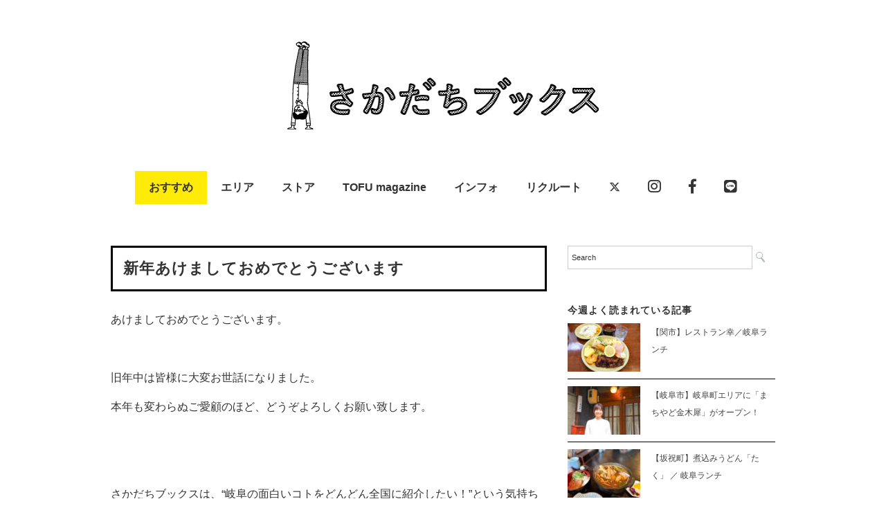

--- FILE ---
content_type: text/html; charset=UTF-8
request_url: https://sakadachibooks.com/newyear-2016/
body_size: 55363
content:
<!DOCTYPE html>
<html lang="ja">
<head>
<meta charset="UTF-8" />
<meta name="viewport" content="width=device-width, initial-scale=1.0">
<link rel="stylesheet" href="https://sakadachibooks.com/wp-content/themes/folclore/responsive.css" type="text/css" media="screen, print" />
<link rel="stylesheet" href="https://sakadachibooks.com/wp-content/themes/sakadachi/style.css" type="text/css" media="screen, print" />
<title>新年あけましておめでとうございます &#8211; 岐阜のローカルメディア ｜ さかだちブックス　｜ 暮らし・情報・観光</title>
<script type="text/javascript">
/* <![CDATA[ */
window.JetpackScriptData = {"site":{"icon":"https://i0.wp.com/sakadachibooks.com/wp-content/uploads/2018/10/cropped-logo.png?w=64\u0026ssl=1","title":"岐阜のローカルメディア ｜ さかだちブックス　｜ 暮らし・情報・観光","host":"unknown","is_wpcom_platform":false}};
/* ]]> */
</script>
<meta name='robots' content='max-image-preview:large' />
	<style>img:is([sizes="auto" i], [sizes^="auto," i]) { contain-intrinsic-size: 3000px 1500px }</style>
	<link rel='dns-prefetch' href='//ajax.googleapis.com' />
<link rel='dns-prefetch' href='//stats.wp.com' />
<link rel='dns-prefetch' href='//use.fontawesome.com' />
<link rel='dns-prefetch' href='//v0.wordpress.com' />
<link rel="alternate" type="application/rss+xml" title="岐阜のローカルメディア ｜ さかだちブックス　｜ 暮らし・情報・観光 &raquo; フィード" href="https://sakadachibooks.com/feed/" />
<link rel="alternate" type="application/rss+xml" title="岐阜のローカルメディア ｜ さかだちブックス　｜ 暮らし・情報・観光 &raquo; コメントフィード" href="https://sakadachibooks.com/comments/feed/" />
<script type="text/javascript" id="wpp-js" src="https://sakadachibooks.com/wp-content/plugins/wordpress-popular-posts/assets/js/wpp.min.js?ver=7.3.3" data-sampling="1" data-sampling-rate="100" data-api-url="https://sakadachibooks.com/wp-json/wordpress-popular-posts" data-post-id="5734" data-token="cd10f31926" data-lang="0" data-debug="0"></script>
<script type="text/javascript">
/* <![CDATA[ */
window._wpemojiSettings = {"baseUrl":"https:\/\/s.w.org\/images\/core\/emoji\/15.0.3\/72x72\/","ext":".png","svgUrl":"https:\/\/s.w.org\/images\/core\/emoji\/15.0.3\/svg\/","svgExt":".svg","source":{"concatemoji":"https:\/\/sakadachibooks.com\/wp-includes\/js\/wp-emoji-release.min.js?ver=6.7.4"}};
/*! This file is auto-generated */
!function(i,n){var o,s,e;function c(e){try{var t={supportTests:e,timestamp:(new Date).valueOf()};sessionStorage.setItem(o,JSON.stringify(t))}catch(e){}}function p(e,t,n){e.clearRect(0,0,e.canvas.width,e.canvas.height),e.fillText(t,0,0);var t=new Uint32Array(e.getImageData(0,0,e.canvas.width,e.canvas.height).data),r=(e.clearRect(0,0,e.canvas.width,e.canvas.height),e.fillText(n,0,0),new Uint32Array(e.getImageData(0,0,e.canvas.width,e.canvas.height).data));return t.every(function(e,t){return e===r[t]})}function u(e,t,n){switch(t){case"flag":return n(e,"\ud83c\udff3\ufe0f\u200d\u26a7\ufe0f","\ud83c\udff3\ufe0f\u200b\u26a7\ufe0f")?!1:!n(e,"\ud83c\uddfa\ud83c\uddf3","\ud83c\uddfa\u200b\ud83c\uddf3")&&!n(e,"\ud83c\udff4\udb40\udc67\udb40\udc62\udb40\udc65\udb40\udc6e\udb40\udc67\udb40\udc7f","\ud83c\udff4\u200b\udb40\udc67\u200b\udb40\udc62\u200b\udb40\udc65\u200b\udb40\udc6e\u200b\udb40\udc67\u200b\udb40\udc7f");case"emoji":return!n(e,"\ud83d\udc26\u200d\u2b1b","\ud83d\udc26\u200b\u2b1b")}return!1}function f(e,t,n){var r="undefined"!=typeof WorkerGlobalScope&&self instanceof WorkerGlobalScope?new OffscreenCanvas(300,150):i.createElement("canvas"),a=r.getContext("2d",{willReadFrequently:!0}),o=(a.textBaseline="top",a.font="600 32px Arial",{});return e.forEach(function(e){o[e]=t(a,e,n)}),o}function t(e){var t=i.createElement("script");t.src=e,t.defer=!0,i.head.appendChild(t)}"undefined"!=typeof Promise&&(o="wpEmojiSettingsSupports",s=["flag","emoji"],n.supports={everything:!0,everythingExceptFlag:!0},e=new Promise(function(e){i.addEventListener("DOMContentLoaded",e,{once:!0})}),new Promise(function(t){var n=function(){try{var e=JSON.parse(sessionStorage.getItem(o));if("object"==typeof e&&"number"==typeof e.timestamp&&(new Date).valueOf()<e.timestamp+604800&&"object"==typeof e.supportTests)return e.supportTests}catch(e){}return null}();if(!n){if("undefined"!=typeof Worker&&"undefined"!=typeof OffscreenCanvas&&"undefined"!=typeof URL&&URL.createObjectURL&&"undefined"!=typeof Blob)try{var e="postMessage("+f.toString()+"("+[JSON.stringify(s),u.toString(),p.toString()].join(",")+"));",r=new Blob([e],{type:"text/javascript"}),a=new Worker(URL.createObjectURL(r),{name:"wpTestEmojiSupports"});return void(a.onmessage=function(e){c(n=e.data),a.terminate(),t(n)})}catch(e){}c(n=f(s,u,p))}t(n)}).then(function(e){for(var t in e)n.supports[t]=e[t],n.supports.everything=n.supports.everything&&n.supports[t],"flag"!==t&&(n.supports.everythingExceptFlag=n.supports.everythingExceptFlag&&n.supports[t]);n.supports.everythingExceptFlag=n.supports.everythingExceptFlag&&!n.supports.flag,n.DOMReady=!1,n.readyCallback=function(){n.DOMReady=!0}}).then(function(){return e}).then(function(){var e;n.supports.everything||(n.readyCallback(),(e=n.source||{}).concatemoji?t(e.concatemoji):e.wpemoji&&e.twemoji&&(t(e.twemoji),t(e.wpemoji)))}))}((window,document),window._wpemojiSettings);
/* ]]> */
</script>
<style id='wp-emoji-styles-inline-css' type='text/css'>

	img.wp-smiley, img.emoji {
		display: inline !important;
		border: none !important;
		box-shadow: none !important;
		height: 1em !important;
		width: 1em !important;
		margin: 0 0.07em !important;
		vertical-align: -0.1em !important;
		background: none !important;
		padding: 0 !important;
	}
</style>
<link rel='stylesheet' id='wp-block-library-css' href='https://sakadachibooks.com/wp-includes/css/dist/block-library/style.min.css?ver=6.7.4' type='text/css' media='all' />
<link rel='stylesheet' id='mediaelement-css' href='https://sakadachibooks.com/wp-includes/js/mediaelement/mediaelementplayer-legacy.min.css?ver=4.2.17' type='text/css' media='all' />
<link rel='stylesheet' id='wp-mediaelement-css' href='https://sakadachibooks.com/wp-includes/js/mediaelement/wp-mediaelement.min.css?ver=6.7.4' type='text/css' media='all' />
<style id='jetpack-sharing-buttons-style-inline-css' type='text/css'>
.jetpack-sharing-buttons__services-list{display:flex;flex-direction:row;flex-wrap:wrap;gap:0;list-style-type:none;margin:5px;padding:0}.jetpack-sharing-buttons__services-list.has-small-icon-size{font-size:12px}.jetpack-sharing-buttons__services-list.has-normal-icon-size{font-size:16px}.jetpack-sharing-buttons__services-list.has-large-icon-size{font-size:24px}.jetpack-sharing-buttons__services-list.has-huge-icon-size{font-size:36px}@media print{.jetpack-sharing-buttons__services-list{display:none!important}}.editor-styles-wrapper .wp-block-jetpack-sharing-buttons{gap:0;padding-inline-start:0}ul.jetpack-sharing-buttons__services-list.has-background{padding:1.25em 2.375em}
</style>
<style id='classic-theme-styles-inline-css' type='text/css'>
/*! This file is auto-generated */
.wp-block-button__link{color:#fff;background-color:#32373c;border-radius:9999px;box-shadow:none;text-decoration:none;padding:calc(.667em + 2px) calc(1.333em + 2px);font-size:1.125em}.wp-block-file__button{background:#32373c;color:#fff;text-decoration:none}
</style>
<style id='global-styles-inline-css' type='text/css'>
:root{--wp--preset--aspect-ratio--square: 1;--wp--preset--aspect-ratio--4-3: 4/3;--wp--preset--aspect-ratio--3-4: 3/4;--wp--preset--aspect-ratio--3-2: 3/2;--wp--preset--aspect-ratio--2-3: 2/3;--wp--preset--aspect-ratio--16-9: 16/9;--wp--preset--aspect-ratio--9-16: 9/16;--wp--preset--color--black: #000000;--wp--preset--color--cyan-bluish-gray: #abb8c3;--wp--preset--color--white: #ffffff;--wp--preset--color--pale-pink: #f78da7;--wp--preset--color--vivid-red: #cf2e2e;--wp--preset--color--luminous-vivid-orange: #ff6900;--wp--preset--color--luminous-vivid-amber: #fcb900;--wp--preset--color--light-green-cyan: #7bdcb5;--wp--preset--color--vivid-green-cyan: #00d084;--wp--preset--color--pale-cyan-blue: #8ed1fc;--wp--preset--color--vivid-cyan-blue: #0693e3;--wp--preset--color--vivid-purple: #9b51e0;--wp--preset--gradient--vivid-cyan-blue-to-vivid-purple: linear-gradient(135deg,rgba(6,147,227,1) 0%,rgb(155,81,224) 100%);--wp--preset--gradient--light-green-cyan-to-vivid-green-cyan: linear-gradient(135deg,rgb(122,220,180) 0%,rgb(0,208,130) 100%);--wp--preset--gradient--luminous-vivid-amber-to-luminous-vivid-orange: linear-gradient(135deg,rgba(252,185,0,1) 0%,rgba(255,105,0,1) 100%);--wp--preset--gradient--luminous-vivid-orange-to-vivid-red: linear-gradient(135deg,rgba(255,105,0,1) 0%,rgb(207,46,46) 100%);--wp--preset--gradient--very-light-gray-to-cyan-bluish-gray: linear-gradient(135deg,rgb(238,238,238) 0%,rgb(169,184,195) 100%);--wp--preset--gradient--cool-to-warm-spectrum: linear-gradient(135deg,rgb(74,234,220) 0%,rgb(151,120,209) 20%,rgb(207,42,186) 40%,rgb(238,44,130) 60%,rgb(251,105,98) 80%,rgb(254,248,76) 100%);--wp--preset--gradient--blush-light-purple: linear-gradient(135deg,rgb(255,206,236) 0%,rgb(152,150,240) 100%);--wp--preset--gradient--blush-bordeaux: linear-gradient(135deg,rgb(254,205,165) 0%,rgb(254,45,45) 50%,rgb(107,0,62) 100%);--wp--preset--gradient--luminous-dusk: linear-gradient(135deg,rgb(255,203,112) 0%,rgb(199,81,192) 50%,rgb(65,88,208) 100%);--wp--preset--gradient--pale-ocean: linear-gradient(135deg,rgb(255,245,203) 0%,rgb(182,227,212) 50%,rgb(51,167,181) 100%);--wp--preset--gradient--electric-grass: linear-gradient(135deg,rgb(202,248,128) 0%,rgb(113,206,126) 100%);--wp--preset--gradient--midnight: linear-gradient(135deg,rgb(2,3,129) 0%,rgb(40,116,252) 100%);--wp--preset--font-size--small: 13px;--wp--preset--font-size--medium: 20px;--wp--preset--font-size--large: 36px;--wp--preset--font-size--x-large: 42px;--wp--preset--spacing--20: 0.44rem;--wp--preset--spacing--30: 0.67rem;--wp--preset--spacing--40: 1rem;--wp--preset--spacing--50: 1.5rem;--wp--preset--spacing--60: 2.25rem;--wp--preset--spacing--70: 3.38rem;--wp--preset--spacing--80: 5.06rem;--wp--preset--shadow--natural: 6px 6px 9px rgba(0, 0, 0, 0.2);--wp--preset--shadow--deep: 12px 12px 50px rgba(0, 0, 0, 0.4);--wp--preset--shadow--sharp: 6px 6px 0px rgba(0, 0, 0, 0.2);--wp--preset--shadow--outlined: 6px 6px 0px -3px rgba(255, 255, 255, 1), 6px 6px rgba(0, 0, 0, 1);--wp--preset--shadow--crisp: 6px 6px 0px rgba(0, 0, 0, 1);}:where(.is-layout-flex){gap: 0.5em;}:where(.is-layout-grid){gap: 0.5em;}body .is-layout-flex{display: flex;}.is-layout-flex{flex-wrap: wrap;align-items: center;}.is-layout-flex > :is(*, div){margin: 0;}body .is-layout-grid{display: grid;}.is-layout-grid > :is(*, div){margin: 0;}:where(.wp-block-columns.is-layout-flex){gap: 2em;}:where(.wp-block-columns.is-layout-grid){gap: 2em;}:where(.wp-block-post-template.is-layout-flex){gap: 1.25em;}:where(.wp-block-post-template.is-layout-grid){gap: 1.25em;}.has-black-color{color: var(--wp--preset--color--black) !important;}.has-cyan-bluish-gray-color{color: var(--wp--preset--color--cyan-bluish-gray) !important;}.has-white-color{color: var(--wp--preset--color--white) !important;}.has-pale-pink-color{color: var(--wp--preset--color--pale-pink) !important;}.has-vivid-red-color{color: var(--wp--preset--color--vivid-red) !important;}.has-luminous-vivid-orange-color{color: var(--wp--preset--color--luminous-vivid-orange) !important;}.has-luminous-vivid-amber-color{color: var(--wp--preset--color--luminous-vivid-amber) !important;}.has-light-green-cyan-color{color: var(--wp--preset--color--light-green-cyan) !important;}.has-vivid-green-cyan-color{color: var(--wp--preset--color--vivid-green-cyan) !important;}.has-pale-cyan-blue-color{color: var(--wp--preset--color--pale-cyan-blue) !important;}.has-vivid-cyan-blue-color{color: var(--wp--preset--color--vivid-cyan-blue) !important;}.has-vivid-purple-color{color: var(--wp--preset--color--vivid-purple) !important;}.has-black-background-color{background-color: var(--wp--preset--color--black) !important;}.has-cyan-bluish-gray-background-color{background-color: var(--wp--preset--color--cyan-bluish-gray) !important;}.has-white-background-color{background-color: var(--wp--preset--color--white) !important;}.has-pale-pink-background-color{background-color: var(--wp--preset--color--pale-pink) !important;}.has-vivid-red-background-color{background-color: var(--wp--preset--color--vivid-red) !important;}.has-luminous-vivid-orange-background-color{background-color: var(--wp--preset--color--luminous-vivid-orange) !important;}.has-luminous-vivid-amber-background-color{background-color: var(--wp--preset--color--luminous-vivid-amber) !important;}.has-light-green-cyan-background-color{background-color: var(--wp--preset--color--light-green-cyan) !important;}.has-vivid-green-cyan-background-color{background-color: var(--wp--preset--color--vivid-green-cyan) !important;}.has-pale-cyan-blue-background-color{background-color: var(--wp--preset--color--pale-cyan-blue) !important;}.has-vivid-cyan-blue-background-color{background-color: var(--wp--preset--color--vivid-cyan-blue) !important;}.has-vivid-purple-background-color{background-color: var(--wp--preset--color--vivid-purple) !important;}.has-black-border-color{border-color: var(--wp--preset--color--black) !important;}.has-cyan-bluish-gray-border-color{border-color: var(--wp--preset--color--cyan-bluish-gray) !important;}.has-white-border-color{border-color: var(--wp--preset--color--white) !important;}.has-pale-pink-border-color{border-color: var(--wp--preset--color--pale-pink) !important;}.has-vivid-red-border-color{border-color: var(--wp--preset--color--vivid-red) !important;}.has-luminous-vivid-orange-border-color{border-color: var(--wp--preset--color--luminous-vivid-orange) !important;}.has-luminous-vivid-amber-border-color{border-color: var(--wp--preset--color--luminous-vivid-amber) !important;}.has-light-green-cyan-border-color{border-color: var(--wp--preset--color--light-green-cyan) !important;}.has-vivid-green-cyan-border-color{border-color: var(--wp--preset--color--vivid-green-cyan) !important;}.has-pale-cyan-blue-border-color{border-color: var(--wp--preset--color--pale-cyan-blue) !important;}.has-vivid-cyan-blue-border-color{border-color: var(--wp--preset--color--vivid-cyan-blue) !important;}.has-vivid-purple-border-color{border-color: var(--wp--preset--color--vivid-purple) !important;}.has-vivid-cyan-blue-to-vivid-purple-gradient-background{background: var(--wp--preset--gradient--vivid-cyan-blue-to-vivid-purple) !important;}.has-light-green-cyan-to-vivid-green-cyan-gradient-background{background: var(--wp--preset--gradient--light-green-cyan-to-vivid-green-cyan) !important;}.has-luminous-vivid-amber-to-luminous-vivid-orange-gradient-background{background: var(--wp--preset--gradient--luminous-vivid-amber-to-luminous-vivid-orange) !important;}.has-luminous-vivid-orange-to-vivid-red-gradient-background{background: var(--wp--preset--gradient--luminous-vivid-orange-to-vivid-red) !important;}.has-very-light-gray-to-cyan-bluish-gray-gradient-background{background: var(--wp--preset--gradient--very-light-gray-to-cyan-bluish-gray) !important;}.has-cool-to-warm-spectrum-gradient-background{background: var(--wp--preset--gradient--cool-to-warm-spectrum) !important;}.has-blush-light-purple-gradient-background{background: var(--wp--preset--gradient--blush-light-purple) !important;}.has-blush-bordeaux-gradient-background{background: var(--wp--preset--gradient--blush-bordeaux) !important;}.has-luminous-dusk-gradient-background{background: var(--wp--preset--gradient--luminous-dusk) !important;}.has-pale-ocean-gradient-background{background: var(--wp--preset--gradient--pale-ocean) !important;}.has-electric-grass-gradient-background{background: var(--wp--preset--gradient--electric-grass) !important;}.has-midnight-gradient-background{background: var(--wp--preset--gradient--midnight) !important;}.has-small-font-size{font-size: var(--wp--preset--font-size--small) !important;}.has-medium-font-size{font-size: var(--wp--preset--font-size--medium) !important;}.has-large-font-size{font-size: var(--wp--preset--font-size--large) !important;}.has-x-large-font-size{font-size: var(--wp--preset--font-size--x-large) !important;}
:where(.wp-block-post-template.is-layout-flex){gap: 1.25em;}:where(.wp-block-post-template.is-layout-grid){gap: 1.25em;}
:where(.wp-block-columns.is-layout-flex){gap: 2em;}:where(.wp-block-columns.is-layout-grid){gap: 2em;}
:root :where(.wp-block-pullquote){font-size: 1.5em;line-height: 1.6;}
</style>
<link rel='stylesheet' id='contact-form-7-css' href='https://sakadachibooks.com/wp-content/plugins/contact-form-7/includes/css/styles.css?ver=6.1' type='text/css' media='all' />
<link rel='stylesheet' id='wordpress-popular-posts-css-css' href='https://sakadachibooks.com/wp-content/plugins/wordpress-popular-posts/assets/css/wpp.css?ver=7.3.3' type='text/css' media='all' />
<link rel='stylesheet' id='parent-style-css' href='https://sakadachibooks.com/wp-content/themes/folclore/style.css?ver=6.7.4' type='text/css' media='all' />
<link rel='stylesheet' id='child-style-css' href='https://sakadachibooks.com/wp-content/themes/sakadachi/style.css?ver=6.7.4' type='text/css' media='all' />
<style id='jetpack_facebook_likebox-inline-css' type='text/css'>
.widget_facebook_likebox {
	overflow: hidden;
}

</style>
<link rel='stylesheet' id='no-right-click-images-frontend-css' href='https://sakadachibooks.com/wp-content/plugins/no-right-click-images-plugin/css/no-right-click-images-frontend.css?ver=4.0' type='text/css' media='all' />
<link rel='stylesheet' id='font-awesome-official-css' href='https://use.fontawesome.com/releases/v6.4.2/css/all.css' type='text/css' media='all' integrity="sha384-blOohCVdhjmtROpu8+CfTnUWham9nkX7P7OZQMst+RUnhtoY/9qemFAkIKOYxDI3" crossorigin="anonymous" />
<link rel='stylesheet' id='font-awesome-official-v4shim-css' href='https://use.fontawesome.com/releases/v6.4.2/css/v4-shims.css' type='text/css' media='all' integrity="sha384-IqMDcR2qh8kGcGdRrxwop5R2GiUY5h8aDR/LhYxPYiXh3sAAGGDkFvFqWgFvTsTd" crossorigin="anonymous" />
<script type="text/javascript" src="//ajax.googleapis.com/ajax/libs/jquery/1.7.1/jquery.min.js?ver=1.7.1" id="jquery-js"></script>
<link rel="https://api.w.org/" href="https://sakadachibooks.com/wp-json/" /><link rel="alternate" title="JSON" type="application/json" href="https://sakadachibooks.com/wp-json/wp/v2/posts/5734" /><link rel='shortlink' href='https://wp.me/p5Q3Kw-1uu' />
<link rel="alternate" title="oEmbed (JSON)" type="application/json+oembed" href="https://sakadachibooks.com/wp-json/oembed/1.0/embed?url=https%3A%2F%2Fsakadachibooks.com%2Fnewyear-2016%2F" />
<link rel="alternate" title="oEmbed (XML)" type="text/xml+oembed" href="https://sakadachibooks.com/wp-json/oembed/1.0/embed?url=https%3A%2F%2Fsakadachibooks.com%2Fnewyear-2016%2F&#038;format=xml" />
	<style>img#wpstats{display:none}</style>
		            <style id="wpp-loading-animation-styles">@-webkit-keyframes bgslide{from{background-position-x:0}to{background-position-x:-200%}}@keyframes bgslide{from{background-position-x:0}to{background-position-x:-200%}}.wpp-widget-block-placeholder,.wpp-shortcode-placeholder{margin:0 auto;width:60px;height:3px;background:#dd3737;background:linear-gradient(90deg,#dd3737 0%,#571313 10%,#dd3737 100%);background-size:200% auto;border-radius:3px;-webkit-animation:bgslide 1s infinite linear;animation:bgslide 1s infinite linear}</style>
            <meta name='description' content='あけましておめでとうございます。&nbsp;旧年中は皆様に大変お世話になりました。本年も変わらぬご愛顧のほど、どうぞよろしくお願い致します。&nbsp;&nbsp;さかだちブックスは、“岐阜の面白いコトをどんどん全国に紹介したい！”という気持ちでスタートし、今月で２年が経ちまし……'><meta property="og:title" content="新年あけましておめでとうございます &#8211; 岐阜のローカルメディア ｜ さかだちブックス　｜ 暮らし・情報・観光" />
<meta property="og:description" content="あけましておめでとうございます。 &nbsp; 旧年中は皆様に大変お世話になりました。 本年も変わらぬご愛顧のほど、どうぞよろしくお願い致します。 &nbsp; &nbsp; さかだちブックスは、“岐" />
<meta property="og:type" content="article" />
<meta property="og:url" content="https://sakadachibooks.com/newyear-2016/" />
<meta property="og:image" content="https://sakadachibooks.com/wp-content/uploads/2015/12/20160101.png" />
<meta property="og:site_name" content="岐阜のローカルメディア ｜ さかだちブックス　｜ 暮らし・情報・観光" />
<meta name="twitter:card" content="summary_large_image" />
<meta property="og:locale" content="ja_JP" />
<link rel="icon" href="https://sakadachibooks.com/wp-content/uploads/2018/10/cropped-logo-32x32.png" sizes="32x32" />
<link rel="icon" href="https://sakadachibooks.com/wp-content/uploads/2018/10/cropped-logo-192x192.png" sizes="192x192" />
<link rel="apple-touch-icon" href="https://sakadachibooks.com/wp-content/uploads/2018/10/cropped-logo-180x180.png" />
<meta name="msapplication-TileImage" content="https://sakadachibooks.com/wp-content/uploads/2018/10/cropped-logo-270x270.png" />
		<style type="text/css" id="wp-custom-css">
			.topbox .custom-html-widget a {
	display: inline-block;
	width: 100%;
	height: auto;
}

.topbox .custom-html-widget a img {
	width: 100%!important;
	height: 180px!important;
	object-fit: contain;
}		</style>
		

<!-- Global site tag (gtag.js) - Google Analytics -->
<script async src="https://www.googletagmanager.com/gtag/js?id=UA-60792230-1"></script>
<script>
  window.dataLayer = window.dataLayer || [];
  function gtag(){dataLayer.push(arguments);}
  gtag('js', new Date());

  gtag('config', 'UA-60792230-1');
</script>

<link href="https://use.fontawesome.com/releases/v5.6.1/css/all.css" rel="stylesheet">
</head>

<body class="post-template-default single single-post postid-5734 single-format-standard">

<!-- ヘッダー -->
<header id="header">

<!-- ヘッダー中身 -->    
<div class="header-inner">

<!-- ロゴ -->
<!-- トップページ以外 -->
<div class="logo">
<a href="https://sakadachibooks.com" title="岐阜のローカルメディア ｜ さかだちブックス　｜ 暮らし・情報・観光"><img src="https://sakadachibooks.com/wp-content/uploads/2015/10/logo5.jpg" alt="岐阜のローカルメディア ｜ さかだちブックス　｜ 暮らし・情報・観光" /></a>
</div>
<!-- / ロゴ -->

</div>    
<!-- / ヘッダー中身 -->    

</header>
<!-- / ヘッダー -->  
<div class="clear"></div>

<!-- トップナビゲーション -->
<nav id="nav" class="main-navigation" role="navigation">
<div class="menu-topnav-container"><ul id="menu-topnav" class="nav-menu"><li id="menu-item-25298" class="menu-item menu-item-type-taxonomy menu-item-object-category current-post-ancestor menu-item-has-children menu-item-25298"><a href="https://sakadachibooks.com/category/news/">おすすめ</a>
<ul class="sub-menu">
	<li id="menu-item-25171" class="menu-item menu-item-type-taxonomy menu-item-object-category menu-item-25171"><a href="https://sakadachibooks.com/category/news/gifu-lunch/">ランチ（お昼ご飯）</a></li>
	<li id="menu-item-40777" class="menu-item menu-item-type-taxonomy menu-item-object-category menu-item-40777"><a href="https://sakadachibooks.com/category/news/morning/">モーニング</a></li>
	<li id="menu-item-36964" class="menu-item menu-item-type-taxonomy menu-item-object-category menu-item-36964"><a href="https://sakadachibooks.com/category/news/little-creative-center/%e4%bb%8a%e9%80%b1%e3%81%ae%e7%b7%a8%e9%9b%86%e9%83%a8/">今週の編集部</a></li>
</ul>
</li>
<li id="menu-item-25169" class="menu-item menu-item-type-taxonomy menu-item-object-category menu-item-has-children menu-item-25169"><a href="https://sakadachibooks.com/category/town/">エリア</a>
<ul class="sub-menu">
	<li id="menu-item-49228" class="menu-item menu-item-type-taxonomy menu-item-object-category menu-item-49228"><a href="https://sakadachibooks.com/category/town/gifu-region/">岐阜地域</a></li>
	<li id="menu-item-49229" class="menu-item menu-item-type-taxonomy menu-item-object-category menu-item-49229"><a href="https://sakadachibooks.com/category/town/seinou-region/">西濃地域</a></li>
	<li id="menu-item-49226" class="menu-item menu-item-type-taxonomy menu-item-object-category menu-item-49226"><a href="https://sakadachibooks.com/category/town/chunou-region/">中濃地域</a></li>
	<li id="menu-item-49227" class="menu-item menu-item-type-taxonomy menu-item-object-category menu-item-49227"><a href="https://sakadachibooks.com/category/town/tounou-region/">東濃地域</a></li>
	<li id="menu-item-25294" class="menu-item menu-item-type-taxonomy menu-item-object-category menu-item-25294"><a href="https://sakadachibooks.com/category/town/hida-region/">飛騨地域</a></li>
	<li id="menu-item-25296" class="menu-item menu-item-type-taxonomy menu-item-object-category menu-item-25296"><a href="https://sakadachibooks.com/category/town/tokyo/">東京</a></li>
	<li id="menu-item-25295" class="menu-item menu-item-type-taxonomy menu-item-object-category menu-item-25295"><a href="https://sakadachibooks.com/category/town/prefecture/">その他の都道府県</a></li>
</ul>
</li>
<li id="menu-item-39819" class="menu-item menu-item-type-custom menu-item-object-custom menu-item-has-children menu-item-39819"><a href="#">ストア</a>
<ul class="sub-menu">
	<li id="menu-item-78487" class="menu-item menu-item-type-taxonomy menu-item-object-category menu-item-78487"><a href="https://sakadachibooks.com/category/town/tokyo/%e5%b2%90%e9%98%9c%e3%83%88%e3%83%bc%e3%82%ad%e3%83%a7%e3%83%bc/">岐阜トーキョー</a></li>
</ul>
</li>
<li id="menu-item-58207" class="menu-item menu-item-type-taxonomy menu-item-object-category menu-item-58207"><a href="https://sakadachibooks.com/category/news/little-creative-center/tofu_magazine/">TOFU magazine</a></li>
<li id="menu-item-224" class="menu-item menu-item-type-post_type menu-item-object-page menu-item-has-children menu-item-224"><a href="https://sakadachibooks.com/contact/">インフォ</a>
<ul class="sub-menu">
	<li id="menu-item-25305" class="menu-item menu-item-type-taxonomy menu-item-object-category menu-item-25305"><a href="https://sakadachibooks.com/category/news/media/">掲載情報</a></li>
	<li id="menu-item-25309" class="menu-item menu-item-type-post_type menu-item-object-page menu-item-25309"><a href="https://sakadachibooks.com/contact/">アバウト</a></li>
</ul>
</li>
<li id="menu-item-59049" class="menu-item menu-item-type-taxonomy menu-item-object-category menu-item-59049"><a href="https://sakadachibooks.com/category/news/little-creative-center/recruit/">リクルート</a></li>
<li id="menu-item-25190" class="menu-item menu-item-type-custom menu-item-object-custom menu-item-25190"><a href="https://twitter.com/sakadachibooks"><i class="fa-brands fa-x-twitter"></i></a></li>
<li id="menu-item-25191" class="menu-item menu-item-type-custom menu-item-object-custom menu-item-25191"><a href="https://www.instagram.com/sakadachi_books/"><i class="fab fa-instagram fa-lg"></i></a></li>
<li id="menu-item-25192" class="menu-item menu-item-type-custom menu-item-object-custom menu-item-25192"><a href="https://www.facebook.com/sakadachibooks/"><i class="fab fa-facebook-f fa-lg"></i></a></li>
<li id="menu-item-28478" class="menu-item menu-item-type-custom menu-item-object-custom menu-item-28478"><a href="https://line.me/R/ti/p/%40wxm9636b"><i class="fab fa-line fa-lg"></i></a></li>
</ul></div></nav>

<!-- / トップナビゲーション -->
<div class="clear"></div>  
<!-- 全体warapper -->
<div class="wrapper">

<!-- メインwrap -->
<div id="main">

<!-- コンテンツブロック -->
<div class="row">

<!-- 本文エリア -->
<div class="twothird">




<!-- ポスト -->
<article id="post-5734" class="post-5734 post type-post status-publish format-standard has-post-thumbnail hentry category-store">

<!-- 投稿ループ -->


<h1 class="blog-title">新年あけましておめでとうございます</h1>

<div class="single-contents">
<p>あけましておめでとうございます。</p>
<p>&nbsp;</p>
<p>旧年中は皆様に大変お世話になりました。</p>
<p>本年も変わらぬご愛顧のほど、どうぞよろしくお願い致します。</p>
<p>&nbsp;</p>
<p>&nbsp;</p>
<p>さかだちブックスは、“岐阜の面白いコトをどんどん全国に紹介したい！”という気持ちでスタートし、今月で２年が経ちました。</p>
<p>おかげさまで、2015年も沢山の皆様にお声がけ頂いたり、ご紹介いただいたり、お会いすることができました。本当にありがとうございます。</p>
<p>まだまだ未熟ではございますが、これからも“素敵な方々と一緒に、何か面白いコトをしたい！”というスタートした頃と同じ気持ちで、2016年も頑張っていきたいと思います。</p>
<p>&nbsp;</p>
<p><img fetchpriority="high" decoding="async" class="alignnone size-full wp-image-6355" src="https://sakadachibooks.com/wp-content/uploads/2015/12/20160101.png" alt="20160101" width="630" height="420" srcset="https://sakadachibooks.com/wp-content/uploads/2015/12/20160101.png 630w, https://sakadachibooks.com/wp-content/uploads/2015/12/20160101-150x100.png 150w, https://sakadachibooks.com/wp-content/uploads/2015/12/20160101-300x200.png 300w" sizes="(max-width: 630px) 100vw, 630px" /></p>
<p>本年も、どうぞよろしくお願いします！</p>
<p>&nbsp;</p>
<p>&nbsp;</p>
<p>さかだちブックス</p>
<p>株式会社リトルクリエイティブセンター　一同</p>


<!-- フォローリンク -->
<div style="margin: 30px 0;">
<p style="text-align: center;">
  <span style="font-size: 14pt; background-color: #ffff99;">
    <strong>さかだちブックスをフォローする </strong>
  </span>
</p>
<p style="text-align: center;">
  <a class="insta_btn2" href="https://twitter.com/sakadachibooks?lang=ja"><br />
    <i class="fab fa-twitter-square fa-2x"></i>
    <span style="font-size: 14pt;">
      <strong>＠sakadachibooks</strong><br />
    </span>
  </a>
  <a class="insta_btn2" href="https://www.facebook.com/sakadachibooks/"><br />
    <i class="fab fa-facebook fa-2x"></i>
    <span style="font-size: 14pt;">
      <strong>＠sakadachibooks</strong><br />
    </span>
  </a>
  <a class="insta_btn2" href="https://www.instagram.com/sakadachi_books/"><br />
    <i class="fab fa-instagram fa-2x"></i>
    <span style="font-size: 14pt;">
      <strong>＠sakadachi_books</strong><br />
    </span>
  </a>
  <a class="insta_btn2" href="https://line.me/R/ti/p/%40wxm9636b"><br />
    <i class="fab fa-line fa-2x"></i>
    <span style="font-size: 14pt;">
      <strong>＠wxm9636b</strong>
    </span>
  </a>
</p>
</div>
<!-- フォローリンク -->


</div>

<!-- 投稿が無い場合 -->
<!-- 投稿が無い場合 -->
<!-- / 投稿ループ -->


<!-- ウィジェットエリア（シングルページ記事下） -->
<div class="row">
<div class="singlebox">
</div>
</div>
<!-- / ウィジェットエリア（シングルページ記事下） -->

<!-- 投稿日を表示 -->
<div class="item-date">2016年01月01日作成</div>
<!-- 投稿日を表示 -->

<!-- パンくずリスト -->
<div class="breadcrumb">
<div itemscope itemtype="//data-vocabulary.org/Breadcrumb">
<a href="https://sakadachibooks.com" itemprop="url">
<span itemprop="title">Home</span> </a> &rsaquo;</div>
<div itemscope itemtype="//data-vocabulary.org/Breadcrumb">
<a href="https://sakadachibooks.com/category/news/" itemprop="url">
<span itemprop="title">ニュース</span></a> &rsaquo;</div>
<div itemscope itemtype="//data-vocabulary.org/Breadcrumb">
<a href="https://sakadachibooks.com/category/news/store/" itemprop="url">
<span itemprop="title">お取り扱いの本と店舗の情報</span></a> &rsaquo;</div>
<div itemscope itemtype="//data-vocabulary.org/Breadcrumb">
<span itemprop="title"><a href="https://sakadachibooks.com/newyear-2016/" itemprop="url">新年あけましておめでとうございます</a></span></div>
</div>
<!-- / パンくずリスト -->

<!-- タグ -->
<div class="blog-foot"></div>
<!-- / タグ -->




<!-- 関連記事 -->
<div class="similar-head">関連記事</div>
<div class="similar">
<ul>
    <li><table class="similar-text"><tr><th><a href="https://sakadachibooks.com/shuzai-1/"><img width="630" height="420" src="https://sakadachibooks.com/wp-content/uploads/2017/06/IMG_8853raw.jpg" class="attachment-post-thumbnail size-post-thumbnail wp-post-image" alt="" decoding="async" loading="lazy" srcset="https://sakadachibooks.com/wp-content/uploads/2017/06/IMG_8853raw.jpg 630w, https://sakadachibooks.com/wp-content/uploads/2017/06/IMG_8853raw-150x100.jpg 150w, https://sakadachibooks.com/wp-content/uploads/2017/06/IMG_8853raw-300x200.jpg 300w" sizes="auto, (max-width: 630px) 100vw, 630px" /></a></th>
<td><a href="https://sakadachibooks.com/shuzai-1/" title="【岐阜】1年ぶりの新刊制作スタート！"> 【岐阜】1年ぶりの新刊制作スタート！</a></td></tr></table></li>
<li><table class="similar-text"><tr><th><a href="https://sakadachibooks.com/kissahushigitanbo/"><img width="1280" height="840" src="https://sakadachibooks.com/wp-content/uploads/2017/10/2017103101.jpg" class="attachment-post-thumbnail size-post-thumbnail wp-post-image" alt="" decoding="async" loading="lazy" srcset="https://sakadachibooks.com/wp-content/uploads/2017/10/2017103101.jpg 1280w, https://sakadachibooks.com/wp-content/uploads/2017/10/2017103101-150x98.jpg 150w, https://sakadachibooks.com/wp-content/uploads/2017/10/2017103101-300x197.jpg 300w, https://sakadachibooks.com/wp-content/uploads/2017/10/2017103101-768x504.jpg 768w, https://sakadachibooks.com/wp-content/uploads/2017/10/2017103101-960x630.jpg 960w" sizes="auto, (max-width: 1280px) 100vw, 1280px" /></a></th>
<td><a href="https://sakadachibooks.com/kissahushigitanbo/" title="【入荷情報】「喫茶ふしぎ探訪」を入荷しました！"> 【入荷情報】「喫茶ふしぎ探訪」を入荷しました！</a></td></tr></table></li>
<li><table class="similar-text"><tr><th><a href="https://sakadachibooks.com/shop-in-shop/"><img width="1280" height="840" src="https://sakadachibooks.com/wp-content/uploads/2017/07/2017072501.jpg" class="attachment-post-thumbnail size-post-thumbnail wp-post-image" alt="" decoding="async" loading="lazy" srcset="https://sakadachibooks.com/wp-content/uploads/2017/07/2017072501.jpg 1280w, https://sakadachibooks.com/wp-content/uploads/2017/07/2017072501-150x98.jpg 150w, https://sakadachibooks.com/wp-content/uploads/2017/07/2017072501-300x197.jpg 300w, https://sakadachibooks.com/wp-content/uploads/2017/07/2017072501-768x504.jpg 768w, https://sakadachibooks.com/wp-content/uploads/2017/07/2017072501-960x630.jpg 960w" sizes="auto, (max-width: 1280px) 100vw, 1280px" /></a></th>
<td><a href="https://sakadachibooks.com/shop-in-shop/" title="shop in shop さかだちブックス"> shop in shop さかだちブックス</a></td></tr></table></li>
</ul>
</div>
<!-- / 関連記事 -->



<!-- ウィジェットエリア（シングルページ最下部） -->
<div class="row">
<div class="singlebox">
</div>
</div>
<!-- / ウィジェットエリア（シングルページ最下部） -->

</article>
<!-- / ポスト -->

</div>
<!-- / 本文エリア -->


<!-- サイドエリア -->
<div class="third">

<!-- サイドバー -->
<div class="sidebar">

<!-- ウィジェットエリア（サイドバー新着記事の上） -->
<div class="sidebox">
</div>
<!-- /ウィジェットエリア（サイドバー新着記事の上） -->


<!-- ウィジェットエリア（サイドバー新着記事の下） -->
<div class="sidebox">
</div>
<!-- /ウィジェットエリア（サイドバー新着記事の下） -->

<!-- ウィジェットエリア（サイドバー最下部 PC・スマホ切り替え） -->
<!-- パソコン表示エリア -->
<div class="sidebox">
<div id="search-3" class="widget widget_search"><div class="search">
<form method="get" id="searchform" action="https://sakadachibooks.com">
<fieldset>
<input name="s" type="text" onfocus="if(this.value=='Search') this.value='';" onblur="if(this.value=='') this.value='Search';" value="Search" />
<button type="submit"></button>
</fieldset>
</form>
</div></div><div id="block-2" class="widget widget_block"><div class="popular-posts"><h2>今週よく読まれている記事</h2><ul class="wpp-list wpp-list-with-thumbnails">
<li>
<a href="https://sakadachibooks.com/yuki/" target="_self"><img src="https://sakadachibooks.com/wp-content/uploads/wordpress-popular-posts/104468-featured-105x70.jpg" srcset="https://sakadachibooks.com/wp-content/uploads/wordpress-popular-posts/104468-featured-105x70.jpg, https://sakadachibooks.com/wp-content/uploads/wordpress-popular-posts/104468-featured-105x70@1.5x.jpg 1.5x, https://sakadachibooks.com/wp-content/uploads/wordpress-popular-posts/104468-featured-105x70@2x.jpg 2x, https://sakadachibooks.com/wp-content/uploads/wordpress-popular-posts/104468-featured-105x70@2.5x.jpg 2.5x, https://sakadachibooks.com/wp-content/uploads/wordpress-popular-posts/104468-featured-105x70@3x.jpg 3x" width="105" height="70" alt="" class="wpp-thumbnail wpp_featured wpp_cached_thumb" decoding="async" loading="lazy"></a>
<a href="https://sakadachibooks.com/yuki/" class="wpp-post-title" target="_self">【関市】レストラン幸／岐阜ランチ</a>
</li>
<li>
<a href="https://sakadachibooks.com/machiyado-kinmokusei/" target="_self"><img src="https://sakadachibooks.com/wp-content/uploads/wordpress-popular-posts/103968-featured-105x70.jpg" srcset="https://sakadachibooks.com/wp-content/uploads/wordpress-popular-posts/103968-featured-105x70.jpg, https://sakadachibooks.com/wp-content/uploads/wordpress-popular-posts/103968-featured-105x70@1.5x.jpg 1.5x, https://sakadachibooks.com/wp-content/uploads/wordpress-popular-posts/103968-featured-105x70@2x.jpg 2x, https://sakadachibooks.com/wp-content/uploads/wordpress-popular-posts/103968-featured-105x70@2.5x.jpg 2.5x, https://sakadachibooks.com/wp-content/uploads/wordpress-popular-posts/103968-featured-105x70@3x.jpg 3x" width="105" height="70" alt="" class="wpp-thumbnail wpp_featured wpp_cached_thumb" decoding="async" loading="lazy"></a>
<a href="https://sakadachibooks.com/machiyado-kinmokusei/" class="wpp-post-title" target="_self">【岐阜市】岐阜町エリアに「まちやど金木犀」がオープン！</a>
</li>
<li>
<a href="https://sakadachibooks.com/taku_sakahogi/" target="_self"><img src="https://sakadachibooks.com/wp-content/uploads/wordpress-popular-posts/104226-featured-105x70.jpg" srcset="https://sakadachibooks.com/wp-content/uploads/wordpress-popular-posts/104226-featured-105x70.jpg, https://sakadachibooks.com/wp-content/uploads/wordpress-popular-posts/104226-featured-105x70@1.5x.jpg 1.5x, https://sakadachibooks.com/wp-content/uploads/wordpress-popular-posts/104226-featured-105x70@2x.jpg 2x, https://sakadachibooks.com/wp-content/uploads/wordpress-popular-posts/104226-featured-105x70@2.5x.jpg 2.5x, https://sakadachibooks.com/wp-content/uploads/wordpress-popular-posts/104226-featured-105x70@3x.jpg 3x" width="105" height="70" alt="" class="wpp-thumbnail wpp_featured wpp_cached_thumb" decoding="async" loading="lazy"></a>
<a href="https://sakadachibooks.com/taku_sakahogi/" class="wpp-post-title" target="_self">【坂祝町】煮込みうどん「たく」 ／ 岐阜ランチ</a>
</li>
<li>
<a href="https://sakadachibooks.com/mankichi/" target="_self"><img src="https://sakadachibooks.com/wp-content/uploads/wordpress-popular-posts/104094-featured-105x70.jpg" srcset="https://sakadachibooks.com/wp-content/uploads/wordpress-popular-posts/104094-featured-105x70.jpg, https://sakadachibooks.com/wp-content/uploads/wordpress-popular-posts/104094-featured-105x70@1.5x.jpg 1.5x, https://sakadachibooks.com/wp-content/uploads/wordpress-popular-posts/104094-featured-105x70@2x.jpg 2x, https://sakadachibooks.com/wp-content/uploads/wordpress-popular-posts/104094-featured-105x70@2.5x.jpg 2.5x, https://sakadachibooks.com/wp-content/uploads/wordpress-popular-posts/104094-featured-105x70@3x.jpg 3x" width="105" height="70" alt="" class="wpp-thumbnail wpp_featured wpp_cached_thumb" decoding="async" loading="lazy"></a>
<a href="https://sakadachibooks.com/mankichi/" class="wpp-post-title" target="_self">【関市】中国料理 万吉／岐阜ランチ</a>
</li>
<li>
<a href="https://sakadachibooks.com/nakavision-caravan-06/" target="_self"><img src="https://sakadachibooks.com/wp-content/uploads/wordpress-popular-posts/104295-featured-105x70.jpg" srcset="https://sakadachibooks.com/wp-content/uploads/wordpress-popular-posts/104295-featured-105x70.jpg, https://sakadachibooks.com/wp-content/uploads/wordpress-popular-posts/104295-featured-105x70@1.5x.jpg 1.5x, https://sakadachibooks.com/wp-content/uploads/wordpress-popular-posts/104295-featured-105x70@2x.jpg 2x, https://sakadachibooks.com/wp-content/uploads/wordpress-popular-posts/104295-featured-105x70@2.5x.jpg 2.5x, https://sakadachibooks.com/wp-content/uploads/wordpress-popular-posts/104295-featured-105x70@3x.jpg 3x" width="105" height="70" alt="" class="wpp-thumbnail wpp_featured wpp_cached_thumb" decoding="async" loading="lazy"></a>
<a href="https://sakadachibooks.com/nakavision-caravan-06/" class="wpp-post-title" target="_self">【美濃市】「NAKA VISION出版記念トークin美濃」が開催されました！</a>
</li>
<li>
<a href="https://sakadachibooks.com/kojosankanbi2025-report/" target="_self"><img src="https://sakadachibooks.com/wp-content/uploads/wordpress-popular-posts/104380-featured-105x70.jpg" srcset="https://sakadachibooks.com/wp-content/uploads/wordpress-popular-posts/104380-featured-105x70.jpg, https://sakadachibooks.com/wp-content/uploads/wordpress-popular-posts/104380-featured-105x70@1.5x.jpg 1.5x, https://sakadachibooks.com/wp-content/uploads/wordpress-popular-posts/104380-featured-105x70@2x.jpg 2x, https://sakadachibooks.com/wp-content/uploads/wordpress-popular-posts/104380-featured-105x70@2.5x.jpg 2.5x, https://sakadachibooks.com/wp-content/uploads/wordpress-popular-posts/104380-featured-105x70@3x.jpg 3x" width="105" height="70" alt="" class="wpp-thumbnail wpp_featured wpp_cached_thumb" decoding="async" loading="lazy"></a>
<a href="https://sakadachibooks.com/kojosankanbi2025-report/" class="wpp-post-title" target="_self">【関市】11/13〜15に「関の工場参観日2025」が開催されました！</a>
</li>
<li>
<a href="https://sakadachibooks.com/kpb/" target="_self"><img src="https://sakadachibooks.com/wp-content/uploads/wordpress-popular-posts/51161-featured-105x70.jpg" srcset="https://sakadachibooks.com/wp-content/uploads/wordpress-popular-posts/51161-featured-105x70.jpg, https://sakadachibooks.com/wp-content/uploads/wordpress-popular-posts/51161-featured-105x70@1.5x.jpg 1.5x, https://sakadachibooks.com/wp-content/uploads/wordpress-popular-posts/51161-featured-105x70@2x.jpg 2x, https://sakadachibooks.com/wp-content/uploads/wordpress-popular-posts/51161-featured-105x70@2.5x.jpg 2.5x, https://sakadachibooks.com/wp-content/uploads/wordpress-popular-posts/51161-featured-105x70@3x.jpg 3x" width="105" height="70" alt="" class="wpp-thumbnail wpp_featured wpp_cached_thumb" decoding="async" loading="lazy"></a>
<a href="https://sakadachibooks.com/kpb/" class="wpp-post-title" target="_self">【各務原】「カカミガハラパークブリッジ」オープン！</a>
</li>
<li>
<a href="https://sakadachibooks.com/kurimitsu/" target="_self"><img src="https://sakadachibooks.com/wp-content/uploads/wordpress-popular-posts/103788-featured-105x70.jpg" srcset="https://sakadachibooks.com/wp-content/uploads/wordpress-popular-posts/103788-featured-105x70.jpg, https://sakadachibooks.com/wp-content/uploads/wordpress-popular-posts/103788-featured-105x70@1.5x.jpg 1.5x, https://sakadachibooks.com/wp-content/uploads/wordpress-popular-posts/103788-featured-105x70@2x.jpg 2x, https://sakadachibooks.com/wp-content/uploads/wordpress-popular-posts/103788-featured-105x70@2.5x.jpg 2.5x, https://sakadachibooks.com/wp-content/uploads/wordpress-popular-posts/103788-featured-105x70@3x.jpg 3x" width="105" height="70" alt="" class="wpp-thumbnail wpp_featured wpp_cached_thumb" decoding="async" loading="lazy"></a>
<a href="https://sakadachibooks.com/kurimitsu/" class="wpp-post-title" target="_self">【各務原市】栗光「鉄火丼」／岐阜ランチ</a>
</li>
<li>
<a href="https://sakadachibooks.com/ichinichi-ichimugi/" target="_self"><img src="https://sakadachibooks.com/wp-content/uploads/wordpress-popular-posts/99530-featured-105x70.jpg" srcset="https://sakadachibooks.com/wp-content/uploads/wordpress-popular-posts/99530-featured-105x70.jpg, https://sakadachibooks.com/wp-content/uploads/wordpress-popular-posts/99530-featured-105x70@1.5x.jpg 1.5x, https://sakadachibooks.com/wp-content/uploads/wordpress-popular-posts/99530-featured-105x70@2x.jpg 2x, https://sakadachibooks.com/wp-content/uploads/wordpress-popular-posts/99530-featured-105x70@2.5x.jpg 2.5x, https://sakadachibooks.com/wp-content/uploads/wordpress-popular-posts/99530-featured-105x70@3x.jpg 3x" width="105" height="70" alt="" class="wpp-thumbnail wpp_featured wpp_cached_thumb" decoding="async" loading="lazy"></a>
<a href="https://sakadachibooks.com/ichinichi-ichimugi/" class="wpp-post-title" target="_self">【各務原市】ひや麦あつ麦専門店「一日一麦」／岐阜ランチ</a>
</li>
<li>
<a href="https://sakadachibooks.com/yoshina/" target="_self"><img src="https://sakadachibooks.com/wp-content/uploads/wordpress-popular-posts/47148-featured-105x70.jpg" srcset="https://sakadachibooks.com/wp-content/uploads/wordpress-popular-posts/47148-featured-105x70.jpg, https://sakadachibooks.com/wp-content/uploads/wordpress-popular-posts/47148-featured-105x70@1.5x.jpg 1.5x, https://sakadachibooks.com/wp-content/uploads/wordpress-popular-posts/47148-featured-105x70@2x.jpg 2x, https://sakadachibooks.com/wp-content/uploads/wordpress-popular-posts/47148-featured-105x70@2.5x.jpg 2.5x, https://sakadachibooks.com/wp-content/uploads/wordpress-popular-posts/47148-featured-105x70@3x.jpg 3x" width="105" height="70" alt="" class="wpp-thumbnail wpp_featured wpp_cached_thumb" decoding="async" loading="lazy"></a>
<a href="https://sakadachibooks.com/yoshina/" class="wpp-post-title" target="_self">【岐阜】「よし奈」オープン！</a>
</li>
</ul></div></div></div>
<!-- / パソコン表示エリア -->
<!-- / ウィジェットエリア（サイドバー最下部 PC・スマホ切り替え） -->

</div>
<!-- /  サイドバー  -->
</div>
<!-- / サイドエリア -->


</div>
<!-- / コンテンツブロック -->


</div>
<!-- / メインwrap -->

</div>
<!-- / 全体wrapper -->

<!-- フッターエリア -->
<footer id="footer">

<!-- フッターコンテンツ -->
<div class="footer-inner">

<!-- ウィジェットエリア（フッター３列枠） -->
<div class="row">
<article class="third">
<div class="footerbox">
<div id="text-27" class="widget widget_text"><div class="footer-widget-title">運営会社について</div>			<div class="textwidget"><p><small>株式会社リトルクリエイティブセンター<br />
本社：岐阜県各務原市那加栄町15-1<br />
電話：058-214-2444<br />
WEB：<a href="https://licrce.com/" target="_blank" rel="noopener">https://licrce.com</a><br />
MAIL：design@licrce.com<br />
※初めての方はメールよりお問い合わせください。<br />
</small></p>
</div>
		</div></div>
</article>
<article class="third">
<div class="footerbox">
<div id="text-28" class="widget widget_text"><div class="footer-widget-title">SNS</div>			<div class="textwidget"><p><a class="insta_btn2" href="https://twitter.com/sakadachibooks?lang=ja"><br />
<i class="fa-brands fa-x-twitter"></i><span style="font-size: 12pt;"><strong>＠sakadachibooks</strong><br />
</span></a><a class="insta_btn2" href="https://www.facebook.com/sakadachibooks/"><br />
<i class="fab fa-facebook-f fa-lg"></i> <span style="font-size: 12pt;"><strong>＠sakadachibooks</strong><br />
</span></a><a class="insta_btn2" href="https://www.instagram.com/sakadachi_books/"><br />
<i class="fab fa-instagram fa-lg"></i> <span style="font-size: 12pt;"><strong>＠sakadachi_books</strong><br />
</span></a><a class="insta_btn2" href="https://line.me/R/ti/p/%40wxm9636b"><br />
<i class="fab fa-line fa-lg"></i> <span style="font-size: 12pt;"><strong>＠wxm9636b</strong></span><br />
</a></p>
</div>
		</div></div>
</article>
<article class="third">
<div class="footerbox">
<div id="facebook-likebox-2" class="widget widget_facebook_likebox">		<div id="fb-root"></div>
		<div class="fb-page" data-href="https://www.facebook.com/sakadachibooks" data-width="340"  data-height="432" data-hide-cover="false" data-show-facepile="true" data-tabs="false" data-hide-cta="false" data-small-header="false">
		<div class="fb-xfbml-parse-ignore"><blockquote cite="https://www.facebook.com/sakadachibooks"><a href="https://www.facebook.com/sakadachibooks"></a></blockquote></div>
		</div>
		</div></div>
</article>
</div>
<!-- / ウィジェットエリア（フッター３列枠） -->
<div class="clear"></div>


</div>
<!-- / フッターコンテンツ -->

<!-- コピーライト表示 -->
<div id="copyright">
© <a href="https://sakadachibooks.com">岐阜のローカルメディア ｜ さかだちブックス　｜ 暮らし・情報・観光</a> 
</div>
<!-- /コピーライト表示 -->

</footer>
<!-- / フッターエリア -->

<script type="text/javascript" src="https://sakadachibooks.com/wp-includes/js/comment-reply.min.js?ver=6.7.4" id="comment-reply-js" async="async" data-wp-strategy="async"></script>
<script type="text/javascript" src="https://sakadachibooks.com/wp-includes/js/dist/hooks.min.js?ver=4d63a3d491d11ffd8ac6" id="wp-hooks-js"></script>
<script type="text/javascript" src="https://sakadachibooks.com/wp-includes/js/dist/i18n.min.js?ver=5e580eb46a90c2b997e6" id="wp-i18n-js"></script>
<script type="text/javascript" id="wp-i18n-js-after">
/* <![CDATA[ */
wp.i18n.setLocaleData( { 'text direction\u0004ltr': [ 'ltr' ] } );
/* ]]> */
</script>
<script type="text/javascript" src="https://sakadachibooks.com/wp-content/plugins/contact-form-7/includes/swv/js/index.js?ver=6.1" id="swv-js"></script>
<script type="text/javascript" id="contact-form-7-js-translations">
/* <![CDATA[ */
( function( domain, translations ) {
	var localeData = translations.locale_data[ domain ] || translations.locale_data.messages;
	localeData[""].domain = domain;
	wp.i18n.setLocaleData( localeData, domain );
} )( "contact-form-7", {"translation-revision-date":"2025-06-27 09:47:49+0000","generator":"GlotPress\/4.0.1","domain":"messages","locale_data":{"messages":{"":{"domain":"messages","plural-forms":"nplurals=1; plural=0;","lang":"ja_JP"},"This contact form is placed in the wrong place.":["\u3053\u306e\u30b3\u30f3\u30bf\u30af\u30c8\u30d5\u30a9\u30fc\u30e0\u306f\u9593\u9055\u3063\u305f\u4f4d\u7f6e\u306b\u7f6e\u304b\u308c\u3066\u3044\u307e\u3059\u3002"],"Error:":["\u30a8\u30e9\u30fc:"]}},"comment":{"reference":"includes\/js\/index.js"}} );
/* ]]> */
</script>
<script type="text/javascript" id="contact-form-7-js-before">
/* <![CDATA[ */
var wpcf7 = {
    "api": {
        "root": "https:\/\/sakadachibooks.com\/wp-json\/",
        "namespace": "contact-form-7\/v1"
    }
};
/* ]]> */
</script>
<script type="text/javascript" src="https://sakadachibooks.com/wp-content/plugins/contact-form-7/includes/js/index.js?ver=6.1" id="contact-form-7-js"></script>
<script type="text/javascript" id="jetpack-facebook-embed-js-extra">
/* <![CDATA[ */
var jpfbembed = {"appid":"249643311490","locale":"en_US"};
/* ]]> */
</script>
<script type="text/javascript" src="https://sakadachibooks.com/wp-content/plugins/jetpack/_inc/build/facebook-embed.min.js?ver=14.8" id="jetpack-facebook-embed-js"></script>
<script type="text/javascript" id="no-right-click-images-admin-js-extra">
/* <![CDATA[ */
var nrci_opts = {"gesture":"1","drag":"1","touch":"1","admin":"1"};
/* ]]> */
</script>
<script type="text/javascript" src="https://sakadachibooks.com/wp-content/plugins/no-right-click-images-plugin/js/no-right-click-images-frontend.js?ver=4.0" id="no-right-click-images-admin-js"></script>
<script type="text/javascript" id="jetpack-stats-js-before">
/* <![CDATA[ */
_stq = window._stq || [];
_stq.push([ "view", JSON.parse("{\"v\":\"ext\",\"blog\":\"86289152\",\"post\":\"5734\",\"tz\":\"9\",\"srv\":\"sakadachibooks.com\",\"j\":\"1:14.8\"}") ]);
_stq.push([ "clickTrackerInit", "86289152", "5734" ]);
/* ]]> */
</script>
<script type="text/javascript" src="https://stats.wp.com/e-202549.js" id="jetpack-stats-js" defer="defer" data-wp-strategy="defer"></script>


<!-- スマホ用ハンバーガーメニュー -->
<script type="text/javascript">
jQuery(document).ready(function(){
 jQuery(".hamburger").click(function () {
  jQuery("#nav").slideToggle();
 });
});
</script>

<div class="toggle">
<div class="hamburger hamburger--spin">
<div class="hamburger-box"><div class="hamburger-inner"></div></div>
</div>
</div>
<!-- / スマホ用ハンバーガーメニュー -->

<!-- ハンバーガーメニュー-->
<script>
var forEach=function(t,o,r){if("[object Object]"===Object.prototype.toString.call(t))for(var c in t)Object.prototype.hasOwnProperty.call(t,c)&&o.call(r,t[c],c,t);else for(var e=0,l=t.length;l>e;e++)o.call(r,t[e],e,t)};
 
var hamburgers = document.querySelectorAll(".hamburger");
if (hamburgers.length > 0) {
  forEach(hamburgers, function(hamburger) {
    hamburger.addEventListener("click", function() {
      this.classList.toggle("is-active");
    }, false);
  });
}
</script>
<!-- / ハンバーガーメニュー-->

<!-- doubleTapToGo Js -->
<script src="https://sakadachibooks.com/wp-content/themes/folclore/jquery/doubletaptogo.js" type="text/javascript"></script>
<script>
$( function()
 {
 $( '#nav li:has(ul)' ).doubleTapToGo();
 });
</script>
<!-- / doubleTapToGo Js -->

<!-- 画像リンクフェード -->
<script type="text/javascript">
jQuery(document).ready(function(){
    jQuery("a img").hover(function(){
       jQuery(this).fadeTo("200", 0.8);
           },function(){
       jQuery(this).fadeTo("300", 1.0);
    });
});
</script>
<!-- / 画像リンクフェード -->

<!-- トップに戻る -->
<script type="text/javascript" src="https://sakadachibooks.com/wp-content/themes/folclore/jquery/scrolltopcontrol.js"></script>
<!-- / トップに戻る -->

</body>
</html>

--- FILE ---
content_type: text/css
request_url: https://sakadachibooks.com/wp-content/themes/sakadachi/style.css?ver=6.7.4
body_size: 694
content:
/*
Theme Name: sakadachi
Version: 1.6
Template: folclore
*/

/* 追加CSS */

h1 {
  letter-spacing: 1px;
}

h2 {
  font-size: 18px;
  letter-spacing: 1px;
  line-height: 130%;
  margin: 30px 0 10px 0;
  padding-top: 0;
  padding-bottom: 5px;
}

@media screen and (max-width: 1024px) {
  .iframe-responsive {
    position: relative;
    width: 100%;
    padding: calc(420 / 630 * 100%) 0 0;
  }

  .iframe-responsive iframe {
    position: absolute;
    top: 0;
    left: 0;
    width: 100%;
    height: 100%;
  }
}

.aligncenter {
  text-align: center
}

.nav-menu li a {
  padding: 12px 20px 12px 20px;
}

@media only screen and (max-width: 767px) {
  .item-img {
    margin-bottom: 5px!important;
  }
  li.item {
    height: auto!important;
    margin-bottom: 30px;
  }
}